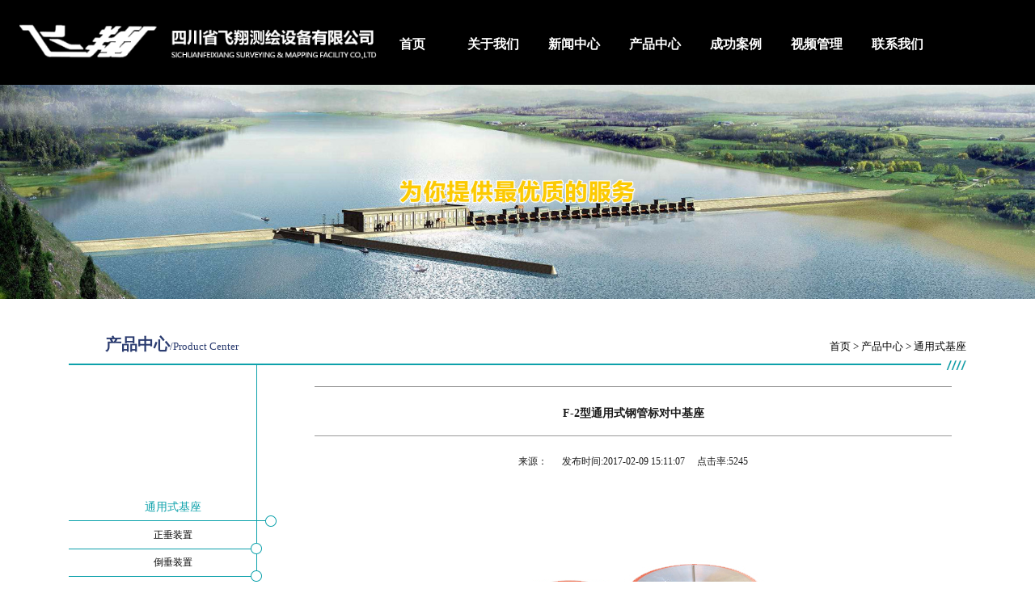

--- FILE ---
content_type: text/html; charset=utf-8
request_url: http://fxchc.com/productshow.aspx?mid=290&&id=4
body_size: 4126
content:


<!DOCTYPE html PUBLIC "-//W3C//DTD XHTML 1.0 Transitional//EN" "http://www.w3.org/TR/xhtml1/DTD/xhtml1-transitional.dtd">
<html xmlns="http://www.w3.org/1999/xhtml">
<head id="ctl00_Head1"><meta http-equiv="Content-Type" content="text/html; charset=utf-8" />
<meta name="keywords" content="四川省飞翔测绘设备有限公司,飞翔正倒垂装置,飞翔引张线装置,飞翔固定芸标,飞翔活动芸标,飞翔垂线坐标仪,飞翔垂线瞄准器,飞翔水尺,飞翔双金属标管,飞翔高程传递、飞翔强制对中基座,飞翔引张线仪。" />
    <meta name="description" content="四川省飞翔测绘设备有限公司的前身是四川省新都飞翔测绘工具厂，其成立于一九八九年，位于成都市新都区三河工业区。本公司现所生产的设备有：精密活动觇标、固定觇标、正垂装置、倒垂装置、成套引张线零部件、光学数显垂线坐标仪、垂线瞄准仪、双金属标、高程传递系统、各型通用式强制对中基座、三向板式测缝标点、飞翔正倒垂装置、飞翔引张线装置、飞翔强制对中基座、飞翔活动觇标、飞翔垂线坐标仪、飞翔引张线仪、飞翔垂线瞄准仪、飞翔水尺、飞翔双金属标、飞翔高程传递、四川正倒垂装置、成都正倒垂装置、四川引张线装置、成都引张线装置、四川强制对中基座、成都强制对中基座、四川活动觇标、成都活动觇标、四川垂线坐标仪、成都垂线坐标仪、四川引张线仪、成都引张线仪、四川垂线瞄准仪、成都垂线瞄准仪、四川水尺、成都水尺、四川双金属标、成都双金属标、四川高程传递、成都高程传递、飞翔监测钢标，飞翔活动观测墩，飞翔自动化监测标杆，飞翔位移观测架，飞翔变形监测标杆，飞翔GNSS标杆，飞翔位移架，飞翔可拆式支架，飞翔位移支撑杆、各型水准标志和各类测量标志保护设施等。其中通用式强制对中基座和测量标志保护罩分获两项国家专利。" />
    <link rel="stylesheet icon" href="/logo.png" /><title>
	F-2型通用式钢管标对中基座 - 四川省飞翔测绘设备有限公司，精密活动觇标、固定觇标、水准标志、正垂装置、倒垂装置、成套引张线零部件、光学数显垂线坐标仪、垂线瞄准仪、双金属标、高程传递系统、各型通用式强制对中基座、三向板式测缝标点、正倒垂装置、飞引张线装置、强制对中基座、活动觇标、垂线坐标仪、引张线仪、水尺、位移架、可拆式支架、位移支撑杆、飞翔正倒垂装置、飞翔引张线装置、飞翔强制对中基座、飞翔活动觇标、飞翔垂线坐标仪、飞翔引张线仪、飞翔垂线瞄准仪、飞翔水尺、飞翔双金属标、飞翔高程传递
</title><link rel="stylesheet" type="text/css" href="css/style.css" />
    <script type="text/javascript" src="js/jquery.min.js"></script>
    <script type="text/javascript" src="js/Marquee.js"></script>

    <script type="text/javascript" src="js/home.js"></script>

    <script type="text/javascript" src="js/pro.js"></script>

</head>

<body>
    <div id="wrap">

        <!--head start-->
        <div class="head">
            <div class="wid" style="width: 1240px;">
                <div class="logo"><a href="/index.aspx">
                    <img src="images/logo.png" style="width: 450px;height: auto;margin-top: 10px;" /></a></div>
                <div class="nav">
                    <ul id="navul">
                        <li><a href="index.aspx">首页</a> </li>
                        <li><a href="about.aspx?mid=299">关于我们</a>
                            <ul>
                                
                                        <li><a href="about.aspx?mid=299">公司简介</a></li>
                                    
                                        <li><a href="about.aspx?mid=300">企业文化</a></li>
                                    
                                        <li><a href="about.aspx?mid=295">资质荣誉</a></li>
                                    
                            </ul>
                        </li>
                        <li><a href="news.aspx?mid=289">新闻中心</a>
                             <ul>
                                
                                        <li><a href="news.aspx?mid=289">行内资讯</a></li>
                                    
                            </ul>
                        </li>
                        <li><a href="product.aspx?mid=290">产品中心</a>
                             <ul>
                                
                                        <li><a href="product.aspx?mid=290">通用式基座</a></li>
                                    
                                        <li><a href="product.aspx?mid=291">正垂装置</a></li>
                                    
                                        <li><a href="product.aspx?mid=292">倒垂装置</a></li>
                                    
                                        <li><a href="product.aspx?mid=315">固定觇标</a></li>
                                    
                                        <li><a href="product.aspx?mid=316">活动觇标</a></li>
                                    
                                        <li><a href="product.aspx?mid=319">引张线设备</a></li>
                                    
                                        <li><a href="product.aspx?mid=320">水尺</a></li>
                                    
                                        <li><a href="product.aspx?mid=322">三向板式测缝标点</a></li>
                                    
                                        <li><a href="product.aspx?mid=321">水准标志</a></li>
                                    
                                        <li><a href="product.aspx?mid=323">光学数显垂线坐标仪</a></li>
                                    
                                        <li><a href="product.aspx?mid=326">GNSS标杆/变形监测标杆</a></li>
                                    
                                        <li><a href="product.aspx?mid=324">活动观测架/位移观测架/可拆式位移架</a></li>
                                    
                                        <li><a href="product.aspx?mid=325">高程传递</a></li>
                                    
                            </ul>
                        </li>
                        <li><a href="project.aspx?mid=310">成功案例</a>
                             <ul>
                                
                                        <li><a href="project.aspx?mid=310">成功案例</a></li>
                                    
                            </ul>
                        </li>
                        
                        <li><a href="video.aspx?mid=318">视频管理</a>
                             <ul>
                                
                                        <li><a href="video.aspx?mid=318">视频管理</a></li>
                                    
                            </ul>
                        </li>
                        <li><a href="contract.aspx?mid=303">联系我们</a>
                             <ul>
                                
                                        <li><a href="contract.aspx?mid=303">联系我们</a></li>
                                    
                                        <li><a href="contract.aspx?mid=313">在线留言</a></li>
                                    
                            </ul>
                        </li>
                    </ul>
                </div>
            </div>
        </div>
        <!--//head end-->





        
    
<!--ad start-->
<div class="ad clearfix"><img src="images/banner01.jpg" width="100%" height="100%" /></div>
<!--//ad end-->



<!--posi start-->
<div class="wid2 clearfix">
     <div class="posi">
          

<div class="posi-l">
                <strong>产品中心</strong>/Product Center</div>
            <div class="posi-r"> 首页 &gt; 产品中心 &gt; 通用式基座 </div>
     </div>   
</div>
<!--//posi end-->



<div class="wid2 wid2-bg clearfix">
    <!--left start-->
    <div class="left">
          <ul class="list">
           
                        <li class='on2'><a href="product.aspx?mid=290">通用式基座</a></li>
                    
                        <li ><a href="product.aspx?mid=291">正垂装置</a></li>
                    
                        <li ><a href="product.aspx?mid=292">倒垂装置</a></li>
                    
                        <li ><a href="product.aspx?mid=315">固定觇标</a></li>
                    
                        <li ><a href="product.aspx?mid=316">活动觇标</a></li>
                    
                        <li ><a href="product.aspx?mid=319">引张线设备</a></li>
                    
                        <li ><a href="product.aspx?mid=320">水尺</a></li>
                    
                        <li ><a href="product.aspx?mid=322">三向板式测缝标点</a></li>
                    
                        <li ><a href="product.aspx?mid=321">水准标志</a></li>
                    
                        <li ><a href="product.aspx?mid=323">光学数显垂线坐标仪</a></li>
                    
                        <li ><a href="product.aspx?mid=326">GNSS标杆/变形监测标杆</a></li>
                    
                        <li ><a href="product.aspx?mid=324">活动观测架/位移观测架/可拆式位移架</a></li>
                    
                        <li ><a href="product.aspx?mid=325">高程传递</a></li>
                    
          </ul>
    </div>
    <!--//left end-->
    
    
    <!--right start-->
    <div class="right">
         <div class="con">
                
                                    <center>
                                        <div id="ctl00_ContentPlaceHolder1_product_ctl00_proTit">
                                            <div style="width: 96%; margin-top: 20px; height: 40px; padding-top: 20px; border-bottom: 1px solid #999;
                                                border-top: 1px solid #999;">
                                                <h3>
                                                    F-2型通用式钢管标对中基座</span></h3>
                                            </div>
                                            <br />
                                        </div>
                                        <div id="ctl00_ContentPlaceHolder1_product_ctl00_proInfo">
                                            <span>来源：</span>&nbsp; &nbsp; &nbsp; <span>发布时间:</span>2017-02-09 15:11:07&nbsp; &nbsp; &nbsp;<span>点击率:</span><span
                                                id="CCdiv">5245</span></div>
                                        <script language="JavaScript" type="text/javascript">
                                            ClickCount("CCdiv/product/4/11");
                                        </script>
                                    </center>
                                    <br />
                                    <!-- Baidu Button END -->
                                    <br />
                                    <br />
                                    <div style="word-break:break-all;">
                                   
                                    <p style="text-align: center"><img src="/upload/2017-02-10/6362231487206250001773549.jpg" style="" title="1.jpg"/></p><p style="text-align: center"><img src="/upload/2017-02-10/6362231487207812503246131.jpg" style="" title="2.jpg"/></p><p style="text-align: center;"><br/></p>
                                    </div>
                                    
                                    <br />
                                    <div align="right" style="margin-top: 20px;">
                                        [<a href='#' onclick='javascript:window.close();'>关闭本页</a>]&nbsp;&nbsp;</div>
                                
            </div>
    </div>
    <!--//right end-->
</div>




        <!--foot start-->
        <div class="foot clearfix">
            <div class="wid">
                <div class="foot-l fl">
                    <div class="foot-ltitle"><strong>联系我们</strong>&nbsp;Contact</div>
                    <p style="font-size:20px;margin-top:20px;">四川省飞翔测绘设备有限公司</p>
                    <p style="height: 25px;line-height: 25px;">电话:028-83965262  18048508262</p>
                    <p style="height: 25px;line-height: 25px;">传真:028-82965262  E-mail:wdd@fxchc.com  </p>
                    <p style="height: 25px;line-height: 25px;">QQ:2480342417   544551239  329781128</p>
                    <p style="height: 25px;line-height: 25px;">地址:成都市新都区马超西路290号龙虎大厦6楼 603</p>
                </div>
                <div class="foot-r">
                    <div class="foot-rlist"><a href="about.aspx?mid=299">关于我们</a>|<a href="news.aspx?mid=289">新闻中心</a>|<a href="product.aspx?mid=290">产品中心</a>|<a href="project.aspx?mid=310">成功案例</a>|<a href="video.aspx?mid=318">视频管理</a>|<a href="contract.aspx?mid=303">联系我们</a></div>
                    
                    <div class="copy" style="margin-top:15px;margin-right: 10px;">版权所有&copy;2017&nbsp;&nbsp;四川省飞翔测绘设备有限公司&nbsp;&nbsp;<a href="https://beian.miit.gov.cn" target="_blank" style="color:#FFFFFF">蜀ICP备17038665号-1</a>&nbsp;&nbsp;技术支持：<a href="http://www.mingtengnet.com" target="_blank" style="color:#FFFFFF">明腾-西部商务网</a></div>
                </div>
            </div>
        </div>
        <!--//foot end-->


    </div>
</body>
</html>



--- FILE ---
content_type: text/css
request_url: http://fxchc.com/css/style.css
body_size: 3398
content:
@charset "utf-8";
/* CSS Document */

body { font-size: 12px;font-family:"微软雅黑","宋体"; color: #000;}
input, select, textarea { vertical-align: middle; }
img { border: 0; }
ul li { list-style-type: none; }
a { text-decoration: none; outline: none; color: #000; }
* { padding: 0px; margin: 0px; }
.fl { float: left; }
.fr { float: right; }
.clear { clear: both; }
.clearfix:after { clear: both; content: ' '; display: block; font-size: 0; line-height: 0; visibility: hidden; width: 0; height: 0; }
.clearfix { zoom: 1 }
#wrap{ width:100%;width:expression(document.body.clientWidth <= 1260? "1260px": "auto");min-width:1260px;}
.wid{ width:1120px; margin:0 auto;}
.wid2{ width:1110px; margin:0 auto;}
.wid2-bg{background:url(../images/bg03.jpg) repeat-y;}
/*head*/
.head{ height:105px; background:black;}
.logo{ width:228px; float:left;}
.nav {height:100px; padding-top:5px; position: relative;font-size:16px; color:#fff; float:right; width:800px;}
#navul{ width:800px; margin:0 auto;}
.nav li { float: left; width: 100px; height:100px; position: relative; text-align: center; line-height:100px; font-size: 16px; font-weight:bold;}
.nav li a { color: #fff; display: block; }
.nav li ul { display: none; width: 195px; border-top:1px solid #626262; position: absolute; top: 100px; left:-2px; z-index: 999; }
.nav li ul li { background: url(../images/nav-ico.png) no-repeat 70% center #404549; display: block; height:35px; line-height:35px; position: relative; overflow: hidden ;width: 191px; margin:0 2px; font-weight:normal;border-top:1px solid #626262; box-sizing:border-box;}
.nav li.navmoon { background:url(../images/nav-li.png) no-repeat center -5px;}
.nav li.navmoon a { color: #fff; }
.nav li.navmoon ul { display: block; }
.nav li.navmoon ul li a { color: #fff; }
.nav li.navmoon ul li a:hover { background: url(../images/nav-ico.png) no-repeat 70% center #292929;color: #fff; }
/*banner*/
.banner-box{width:100%;height:795px;position:relative;overflow:hidden; margin:0 auto;}
.banner-box .bd{ width:100% !important;}
.banner-box .bd li{width:100% !important;height:795px;}
.banner-btn{width:100%;position:absolute;top:0;}
.banner-btn a{display:block;width:54px;height:54px;position:absolute;top:0;filter:alpha(opacity=80);-moz-opacity:0.8;-khtml-opacity:0.8;opacity:0.8; color:#fff;}
.banner-btn a.prev{left:50%; margin-left:-27px; top:20px; background:url(../images/shang.png) no-repeat;} 
.banner-btn a.next{left:50%; margin-left:-27px; top:715px;background:url(../images/xia.png) no-repeat;}
.banner-box .hd {position:absolute;top:330px;right:50px; width:17px;}
.banner-box .hd ul li{width:11px;height:11px;border-radius :50%;text-indent:-9999px;margin-right:20px;background:#30b296;cursor:pointer; border:3px solid #fff; margin:7px 0;}
.banner-box .hd ul li.on{background:#313131;}


/*foot*/
.foot{ background:#0066CB; color:#fff; padding:40px 0 40px 0;}
.foot-ltitle{ font-size:25px; padding-bottom:10px;}
.foot-ltitle strong{ color:#FCCF04;}
.foot-l{ line-height:1.6; width:430px; overflow:hidden;}
.foot-r{ width:690px; overflow:hidden; font-size:14px;float:right;margin-top:75px}
.foot-rlist{ float:right;}
.foot-rlist a{ padding:0 14px; color:#fff;}
.foot-rlist a:hover{ color:#03a78e;}
.foot-r .copy{ float:right; clear:both;}
.foot-r .wx{ float:right;clear:both; margin:14px 0 25px 0;}
/*index*/
.index{ margin-top:47px;}
.title{ background:url(../images/bg01.png) repeat-x; height:50px;}
.title-cen{ width:110px; display:block; margin-left:505px; height:50px; overflow:hidden; text-align:center;background:#fff;}
.title-cen .tit1{ border-right:5px solid #2b3c70; box-sizing:border-box; font-size:20px; color:#2b3c70; }
.title-cen .tit2{ border-left:5px solid #0066CB;  box-sizing:border-box;font-size:18px; color:#6e6e6e; }
.about-l{ width:714px; height:249px; margin:54px 25px 20px 0; overflow:hidden; }
.about-r{ width:381px; height:249px; margin:54px 0 20px 0; overflow:hidden; }
.about-rcon{ max-height:170px; line-height:1.6; overflow:hidden; color:#6e6e6e;}
.about-rtop{ background:url(../images/bg02.jpg) no-repeat 58px 15px; height:80px; overflow:hidden;}
.more{ float:right; width:115px; height:30px; line-height:30px; font-size:15px; text-align:center; background:#2b3c70; margin-left:265px; }
.more a{ color:#fff;}
.tit3{ font-size:20px; color:#2b3c70; float:left;padding-top:7px;}
.tit3 strong{ font-size:25px; color:#03a78e;}

.new-l{ width:560px; float:left; overflow:hidden; margin:40px 0 70px 0;}
.new-ltit{ height:30px; line-height:30px; padding-left:15px; font-size:15px; background:#c9c9c9; font-weight:700;}
.lan{ background:#2b3c70; color:#fff;}
.new-ul li{ padding:12px 15px; width:530px;float:left;}
.new-ul li .li-l{ float:left; width:45px; overflow:hidden;}
.new-ul li .li-l .yue{ width:45px; height:42px; line-height:42px; text-align:center; font-size:14px; color:#fff; background:#a0a0a0;}
.new-ul li .li-l .hao{ width:45px; height:42px; line-height:42px; text-align:center; font-size:24px; color:#2b3c70; background:#f9f9f9;}
.new-ul li .li-c{ float:left; width:450px; overflow:hidden; padding-left:15px; font-family:"宋体"; color:#323131;}
.new-ul li .li-c .name{ font-size:14px; height:22px; line-height:22px; overflow: hidden; font-weight:bold;}
.new-ul li .li-c .time{height:22px; line-height:22px; overflow: hidden; padding-top:3px;}
.new-ul li .li-c .txt{ font-size:12px; color:#6a6969; height:40px; overflow:hidden; line-height:1.6;}
.new-ul li .li-r{ float:left; width:20px; height:20px; line-height:20px; text-align:center; font-family:"宋体"; color:#fff; background:#2b3c70; font-size:16px; overflow:hidden;}
.new-ul li .li-r a{ color:#fff;}

.new-ul li:hover{ background:#eee;}
.new-ul li:hover .li-l .yue{ width:45px; height:42px; line-height:42px; text-align:center; font-size:14px; color:#fff; background:#2b3c70;}
.new-ul li:hover .li-l .hao{ width:45px; height:42px; line-height:42px; text-align:center; font-size:24px; color:#2b3c70; background:#fff;}
.new-ul li:hover .li-c .name{ font-size:14px; height:22px; line-height:22px; overflow: hidden; color:#03a78e;}
.new-r{ /*width:560px;*/width:100%;/*float:left;*/ overflow:hidden; margin:40px 0 70px 0;}
.pic-ul li{ width:280px; height:220px; float:left; overflow:hidden; position:relative;}
.pic-ul li .li-a{ width:280px; height:220px; overflow:hidden;}
.pic-ul li .li-b{ width:280px; height:220px; overflow:hidden; left:0px; top:0px; position:absolute; display:none;}
.pic-ul li .li-b .li-bbg{ background:#000;filter:alpha(opacity=50);filter:alpha(opacity=50);opacity:0.5;width:280px; height:220px; left:0px; top:0px; position:absolute;}
.pic-ul li .li-b .li-bxq{ width:280px; height:220px; font-size:16px; left:0px; top:85px; position:absolute; z-index:99; height:24px; text-align:center;}
.pic-ul li .li-b .li-bxq a{ color:#fff;}
.pic-ul li .li-b .li-bcon{color:#fff;width:240px; padding:0 20px; height:50px;left:0px; bottom:10px; position:absolute; text-align:center; overflow:hidden; }
.pic-ul li:hover .li-b{ display: block;}
/*内页*/
.posi{ background: url(../images/bg06.jpg) no-repeat 0 bottom; height:50px; overflow: hidden; font-size:13px; margin-top:38px;}
.posi-l{ color:#2b3c70; /*background:url(../images/ico01.jpg) no-repeat 8px top;*/ padding-left:45px; float:left; height:37px; line-height:37px;}
.posi-l strong{ font-size:20px;}
.posi-r{ float:right; height:42px; line-height:42px;}
.left{ width:258px;float:left;overflow:hidden; min-height:520px;}
.list{ margin-top:160px;}
.list li{ height:34px; line-height:20px; background:url(../images/bg05.jpg) no-repeat 0 bottom; text-align:center;}
.list li a{ height:34px; line-height:20px;display:block;}
.list li a:hover{ background:url(../images/bg04.jpg) no-repeat 0 bottom; font-size:14px; color:#0ca1ab;}
.list li.on2 a{ background:url(../images/bg04.jpg) no-repeat 0 bottom; font-size:14px; color:#0ca1ab;}

.right{ width:820px; margin-left:30px; float:left; overflow:hidden; padding-bottom:40px;}
.con{ line-height:1.8; font-size:12px; color:#1b1b1b;}
.con p{font-size:16px;line-height:32px;}

.rig-tit{ font-size:13px; color:#3a3939; margin:30px 0 15px 0;}
.rig-tit span{ font-size:30px;}
.cp li{ margin:30px 14px 0 6px; width:251px; float:left; overflow:hidden;}
.cp li .cp-img{ width:249px; height:190px; border:1px solid #aaa;}
.cp li .cp-word{ background:#2b3c70; height:43px; line-height:43px; font-size:15px; color:#fff; text-align:center; overflow:hidden;}
.page{ font-size:17px; margin:40px 0; float:right; margin-right:20px;width: 100%;
  text-align: center;
  text-indent: 300px;}
.page span{ background:#535353; color:#fff; padding:3px 8px; margin-right:3px;}
.page a{ color:#111; padding:3px 8px;}
.page a:hover,.page a.on3{ background:#2b3c70; color:#fff;}

.new2 li{ padding:10px 10px 10px 30px; height:132px; overflow:hidden; background:#f9f9f9; margin-top:15px;}
.new2 li .new2-l{ float:left; overflow:hidden; width:535px;}
.new2 li .new2-l .n-name{ font-size:15px; color:#2b3c70; height:30px; line-height:30px; overflow:hidden;}
.new2 li .new2-l .n-con{ min-height:60px; overflow:hidden; line-height:1.6;}
.new2 li .new2-l .n-time{ margin-top:10px; color:#606060;}
.new2 li .new2-l .n-time a{color:#606060; text-decoration:underline; padding-left:5px;}
.new2 li .new2-r{ float:right; overflow:hidden; width:234px; height:132px;}
/*pro*/
.mr_frbox { height:500px;  width:1152px; margin:0 auto; }
.mr_btn{ margin-top:25px;}
.mr_frBtnL { float: left;cursor: pointer; height:30px; width:553px; background:#c9c9c9; margin-left:19px; text-align:right;}
.mr_frBtnR { float: left;cursor: pointer; height:30px; width:553px; background:#0066CB; margin-left:10px;}
.mr_frBtnL img{ margin:6px 13px 0 0;}
.mr_frBtnR img{ margin:6px 0 0 13px;}
.mr_frUl ul li { display: inline; float: left; height:420px; width:250px; overflow: hidden; margin:0 19px;  }
.mr_frUl ul li a{ width:250px; height:190px;float:left; margin-top:20px;}
.mr_frUl ul li img { display: block; }
.pro-bg{ height:500px; background:#f6f6f6; margin:15px 0 0 0; padding-top:15px;}


.ny-case{ position:relative; margin-left:-25px;}
.ny-case li{ float:left; width:245px; text-align:center; margin:28px 0 0 30px;}
.ny-case li .pic{ width:256px; height:250px; border:1px #d2d2d2 solid;}
.ny-case li .iner{ background:#eeeeee; font-size:13px; height:28px; line-height:28px; overflow:hidden; margin-top:7px; color:#000;}




--- FILE ---
content_type: application/javascript
request_url: http://fxchc.com/js/home.js
body_size: 331
content:


//--nav JS
$(function() {
	$("#navul > li").hover(function() {
		$(this).addClass("navmoon")
	},
	function() {
		$(this).removeClass("navmoon")
	});

});

$(function() {
	$(".news-tab li").each(function(index) {
		$(this).click(function() {
			$(".news-tab li").removeClass("tab-air");
			$(".news-tab li:eq(" + index + ")").addClass("tab-air");
			$(".news-list").css("display", "none");
			$(".news-list:eq(" + index + ")").css("display", "block");
		});

	});
});

